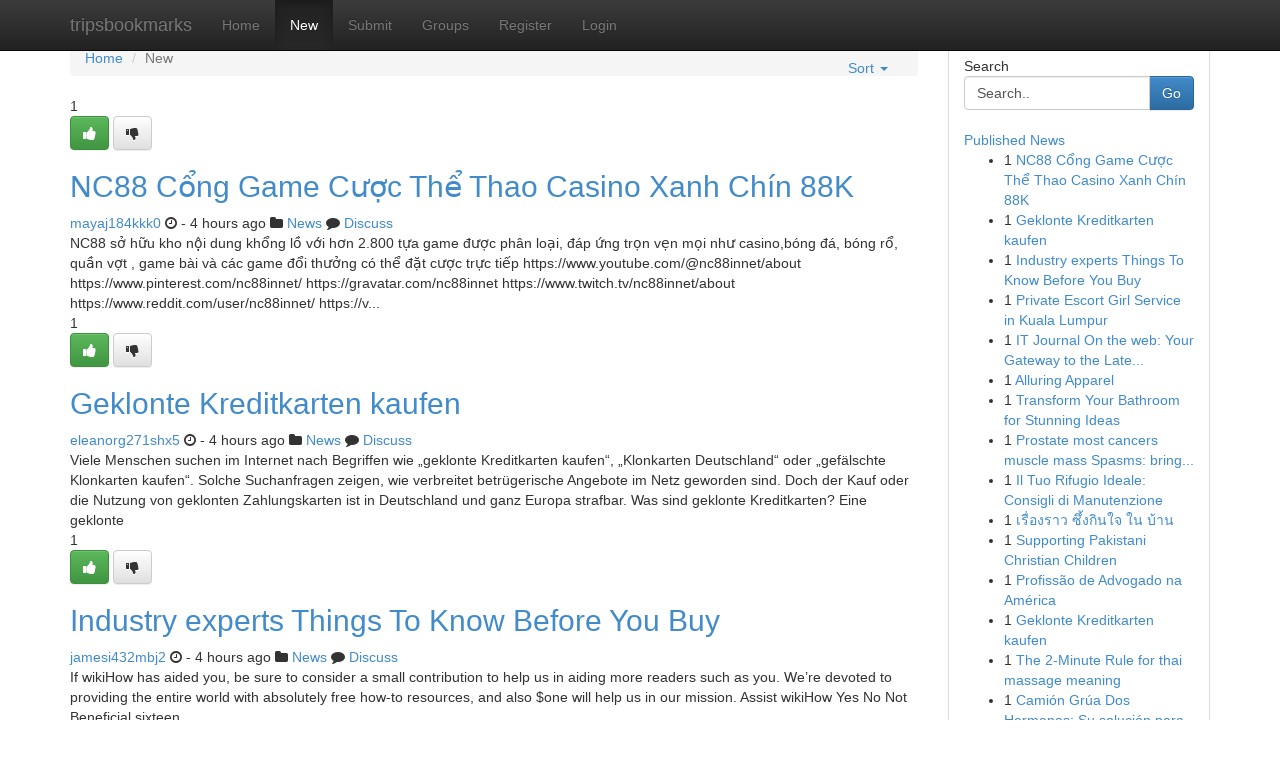

--- FILE ---
content_type: text/html; charset=UTF-8
request_url: https://tripsbookmarks.com/new
body_size: 7133
content:
<!DOCTYPE html>
<html class="no-js" dir="ltr" xmlns="http://www.w3.org/1999/xhtml" xml:lang="en" lang="en"><head>

<meta http-equiv="Pragma" content="no-cache" />
<meta http-equiv="expires" content="0" />
<meta http-equiv="Content-Type" content="text/html; charset=UTF-8" />	
<title>New tripsbookmarks.com</title>
<link rel="alternate" type="application/rss+xml" title="tripsbookmarks.com &raquo; Feeds 1" href="/rssfeeds.php?p=1" />
<link rel="alternate" type="application/rss+xml" title="tripsbookmarks.com &raquo; Feeds 2" href="/rssfeeds.php?p=2" />
<link rel="alternate" type="application/rss+xml" title="tripsbookmarks.com &raquo; Feeds 3" href="/rssfeeds.php?p=3" />
<link rel="alternate" type="application/rss+xml" title="tripsbookmarks.com &raquo; Feeds 4" href="/rssfeeds.php?p=4" />
<link rel="alternate" type="application/rss+xml" title="tripsbookmarks.com &raquo; Feeds 5" href="/rssfeeds.php?p=5" />
<link rel="alternate" type="application/rss+xml" title="tripsbookmarks.com &raquo; Feeds 6" href="/rssfeeds.php?p=6" />
<link rel="alternate" type="application/rss+xml" title="tripsbookmarks.com &raquo; Feeds 7" href="/rssfeeds.php?p=7" />
<link rel="alternate" type="application/rss+xml" title="tripsbookmarks.com &raquo; Feeds 8" href="/rssfeeds.php?p=8" />
<link rel="alternate" type="application/rss+xml" title="tripsbookmarks.com &raquo; Feeds 9" href="/rssfeeds.php?p=9" />
<link rel="alternate" type="application/rss+xml" title="tripsbookmarks.com &raquo; Feeds 10" href="/rssfeeds.php?p=10" />
<meta name="google-site-verification" content="m5VOPfs2gQQcZXCcEfUKlnQfx72o45pLcOl4sIFzzMQ" /><meta name="Language" content="en-us" />
<meta name="viewport" content="width=device-width, initial-scale=1.0">
<meta name="generator" content="Kliqqi" />

          <link rel="stylesheet" type="text/css" href="//netdna.bootstrapcdn.com/bootstrap/3.2.0/css/bootstrap.min.css">
             <link rel="stylesheet" type="text/css" href="https://cdnjs.cloudflare.com/ajax/libs/twitter-bootstrap/3.2.0/css/bootstrap-theme.css">
                <link rel="stylesheet" type="text/css" href="https://cdnjs.cloudflare.com/ajax/libs/font-awesome/4.1.0/css/font-awesome.min.css">
<link rel="stylesheet" type="text/css" href="/templates/bootstrap/css/style.css" media="screen" />

                         <script type="text/javascript" src="https://cdnjs.cloudflare.com/ajax/libs/modernizr/2.6.1/modernizr.min.js"></script>
<script type="text/javascript" src="https://cdnjs.cloudflare.com/ajax/libs/jquery/1.7.2/jquery.min.js"></script>
<style></style>
<link rel="alternate" type="application/rss+xml" title="RSS 2.0" href="/rss"/>
<link rel="icon" href="/favicon.ico" type="image/x-icon"/>
</head>

<body dir="ltr">

<header role="banner" class="navbar navbar-inverse navbar-fixed-top custom_header">
<div class="container">
<div class="navbar-header">
<button data-target=".bs-navbar-collapse" data-toggle="collapse" type="button" class="navbar-toggle">
    <span class="sr-only">Toggle navigation</span>
    <span class="fa fa-ellipsis-v" style="color:white"></span>
</button>
<a class="navbar-brand" href="/">tripsbookmarks</a>	
</div>
<span style="display: none;"><a href="/forum">forum</a></span>
<nav role="navigation" class="collapse navbar-collapse bs-navbar-collapse">
<ul class="nav navbar-nav">
<li ><a href="/">Home</a></li>
<li class="active"><a href="/new">New</a></li>
<li ><a href="/submit">Submit</a></li>
                    
<li ><a href="/groups"><span>Groups</span></a></li>
<li ><a href="/register"><span>Register</span></a></li>
<li ><a data-toggle="modal" href="#loginModal">Login</a></li>
</ul>
	

</nav>
</div>
</header>
<!-- START CATEGORIES -->
<div class="subnav" id="categories">
<div class="container">
<ul class="nav nav-pills"><li class="category_item"><a  href="/">Home</a></li></ul>
</div>
</div>
<!-- END CATEGORIES -->
	
<div class="container">
	<section id="maincontent"><div class="row"><div class="col-md-9">

<!-- START BREADCRUMB -->
<ul class="breadcrumb">
<li><a href="/">Home</a></li>
<li class="active">New
</li>

<div class="btn-group pull-right breadcrumb-right">
<ul class="nav nav-pills">
<li class="dropdown pull-right">

<a href="#" data-toggle="dropdown" class="dropdown-toggle">Sort <span class="caret"></span></a>
<ul class="dropdown-menu" id="menu1">

<li id="active"><a id="current" href="/"><span class="active">Most Recent</span></a></li>

<li><a href="/">Most Upvoted</a></li>
<li><a href="/">Most Downvoted</a></li>
<li><a href="/">Most Commented</a></li>
<li><a href="/">Top Today</a></li>
<li><a href="/">Yesterday</a></li>
<li><a href="/">Week</a></li>
<li><a href="/">Month</a></li>
<li><a href="/">Current Month</a></li>
<li><a href="/">Year</a></li>
<li><a href="/">All</a></li>


</ul>
</li>
</ul>
</div>
</ul>
<!-- END BREADCRUMB -->

<!-- START CENTER CONTENT -->
						
<div itemscope itemtype="http://schema.org/Article" class="stories" id="xnews-21043654" >


<div class="story_data">
<div class="votebox votebox-published">

<div itemprop="aggregateRating" itemscope itemtype="http://schema.org/AggregateRating" class="vote">
	<div itemprop="ratingCount" class="votenumber">1</div>
<div id="xvote-3" class="votebutton">
<!-- Already Voted -->
<a class="btn btn-default btn-success linkVote_3" href="/login" title=""><i class="fa fa-white fa-thumbs-up"></i></a>
<!-- Bury It -->
<a class="btn btn-default linkVote_3" href="/login"  title="" ><i class="fa fa-thumbs-down"></i></a>


</div>
</div>
</div>
<div class="title" id="title-3">
<span itemprop="name">

<h2><a href="https://tripsbookmarks.com/story21043654/nc88-cổng-game-cược-thể-thao-casino-xanh-chín-88k">NC88 Cổng Game Cược Thể Thao Casino Xanh Ch&iacute;n 88K</a></h2></span>	
<span class="subtext">

<span itemprop="author" itemscope itemtype="http://schema.org/Person">
<span itemprop="name">
<a href="/user/mayaj184kkk0" rel="nofollow">mayaj184kkk0</a> 
</span></span>
<i class="fa fa-clock-o"></i>
<span itemprop="datePublished"> - 4 hours ago</span>

<script>
$(document).ready(function(){
    $("#list_title span").click(function(){
		window.open($("#siteurl").attr('href'), '', '');
    });
});
</script>

<i class="fa fa-folder"></i> 
<a href="/groups">News</a>

<span id="ls_comments_url-3">
	<i class="fa fa-comment"></i> <span id="linksummaryDiscuss"><a href="#discuss" class="comments">Discuss</a>&nbsp;</span>
</span> 





</div>
</div>
<span itemprop="articleBody">
<div class="storycontent">
	
<div class="news-body-text" id="ls_contents-3" dir="ltr">
NC88 sở hữu kho nội dung khổng lồ với hơn 2.800 tựa game được ph&acirc;n loại, đ&aacute;p ứng trọn vẹn mọi như casino,b&oacute;ng đ&aacute;, b&oacute;ng rổ, quần vợt , game b&agrave;i v&agrave; c&aacute;c game đổi thưởng c&oacute; thể đặt cược trực tiếp https://www.youtube.com/@nc88innet/about https://www.pinterest.com/nc88innet/ https://gravatar.com/nc88innet https://www.twitch.tv/nc88innet/about https://www.reddit.com/user/nc88innet/ https://v...<div class="clearboth"></div> 
</div>
</div><!-- /.storycontent -->
</span>
</div>
<div itemscope itemtype="http://schema.org/Article" class="stories" id="xnews-21043653" >


<div class="story_data">
<div class="votebox votebox-published">

<div itemprop="aggregateRating" itemscope itemtype="http://schema.org/AggregateRating" class="vote">
	<div itemprop="ratingCount" class="votenumber">1</div>
<div id="xvote-3" class="votebutton">
<!-- Already Voted -->
<a class="btn btn-default btn-success linkVote_3" href="/login" title=""><i class="fa fa-white fa-thumbs-up"></i></a>
<!-- Bury It -->
<a class="btn btn-default linkVote_3" href="/login"  title="" ><i class="fa fa-thumbs-down"></i></a>


</div>
</div>
</div>
<div class="title" id="title-3">
<span itemprop="name">

<h2><a href="https://tripsbookmarks.com/story21043653/geklonte-kreditkarten-kaufen">Geklonte Kreditkarten kaufen</a></h2></span>	
<span class="subtext">

<span itemprop="author" itemscope itemtype="http://schema.org/Person">
<span itemprop="name">
<a href="/user/eleanorg271shx5" rel="nofollow">eleanorg271shx5</a> 
</span></span>
<i class="fa fa-clock-o"></i>
<span itemprop="datePublished"> - 4 hours ago</span>

<script>
$(document).ready(function(){
    $("#list_title span").click(function(){
		window.open($("#siteurl").attr('href'), '', '');
    });
});
</script>

<i class="fa fa-folder"></i> 
<a href="/groups">News</a>

<span id="ls_comments_url-3">
	<i class="fa fa-comment"></i> <span id="linksummaryDiscuss"><a href="#discuss" class="comments">Discuss</a>&nbsp;</span>
</span> 





</div>
</div>
<span itemprop="articleBody">
<div class="storycontent">
	
<div class="news-body-text" id="ls_contents-3" dir="ltr">
Viele Menschen suchen im Internet nach Begriffen wie &bdquo;geklonte Kreditkarten kaufen&ldquo;, &bdquo;Klonkarten Deutschland&ldquo; oder &bdquo;gef&auml;lschte Klonkarten kaufen&ldquo;. Solche Suchanfragen zeigen, wie verbreitet betr&uuml;gerische Angebote im Netz geworden sind. Doch der Kauf oder die Nutzung von geklonten Zahlungskarten ist in Deutschland und ganz Europa strafbar. Was sind geklonte Kreditkarten? Eine geklonte<div class="clearboth"></div> 
</div>
</div><!-- /.storycontent -->
</span>
</div>
<div itemscope itemtype="http://schema.org/Article" class="stories" id="xnews-21043652" >


<div class="story_data">
<div class="votebox votebox-published">

<div itemprop="aggregateRating" itemscope itemtype="http://schema.org/AggregateRating" class="vote">
	<div itemprop="ratingCount" class="votenumber">1</div>
<div id="xvote-3" class="votebutton">
<!-- Already Voted -->
<a class="btn btn-default btn-success linkVote_3" href="/login" title=""><i class="fa fa-white fa-thumbs-up"></i></a>
<!-- Bury It -->
<a class="btn btn-default linkVote_3" href="/login"  title="" ><i class="fa fa-thumbs-down"></i></a>


</div>
</div>
</div>
<div class="title" id="title-3">
<span itemprop="name">

<h2><a href="https://tripsbookmarks.com/story21043652/industry-experts-things-to-know-before-you-buy">Industry experts Things To Know Before You Buy</a></h2></span>	
<span class="subtext">

<span itemprop="author" itemscope itemtype="http://schema.org/Person">
<span itemprop="name">
<a href="/user/jamesi432mbj2" rel="nofollow">jamesi432mbj2</a> 
</span></span>
<i class="fa fa-clock-o"></i>
<span itemprop="datePublished"> - 4 hours ago</span>

<script>
$(document).ready(function(){
    $("#list_title span").click(function(){
		window.open($("#siteurl").attr('href'), '', '');
    });
});
</script>

<i class="fa fa-folder"></i> 
<a href="/groups">News</a>

<span id="ls_comments_url-3">
	<i class="fa fa-comment"></i> <span id="linksummaryDiscuss"><a href="#discuss" class="comments">Discuss</a>&nbsp;</span>
</span> 





</div>
</div>
<span itemprop="articleBody">
<div class="storycontent">
	
<div class="news-body-text" id="ls_contents-3" dir="ltr">
If wikiHow has aided you, be sure to consider a small contribution to help us in aiding more readers such as you. We&rsquo;re devoted to providing the entire world with absolutely free how-to resources, and also $one will help us in our mission. Assist wikiHow Yes No Not Beneficial sixteen<div class="clearboth"></div> 
</div>
</div><!-- /.storycontent -->
</span>
</div>
<div itemscope itemtype="http://schema.org/Article" class="stories" id="xnews-21043651" >


<div class="story_data">
<div class="votebox votebox-published">

<div itemprop="aggregateRating" itemscope itemtype="http://schema.org/AggregateRating" class="vote">
	<div itemprop="ratingCount" class="votenumber">1</div>
<div id="xvote-3" class="votebutton">
<!-- Already Voted -->
<a class="btn btn-default btn-success linkVote_3" href="/login" title=""><i class="fa fa-white fa-thumbs-up"></i></a>
<!-- Bury It -->
<a class="btn btn-default linkVote_3" href="/login"  title="" ><i class="fa fa-thumbs-down"></i></a>


</div>
</div>
</div>
<div class="title" id="title-3">
<span itemprop="name">

<h2><a href="https://tripsbookmarks.com/story21043651/private-escort-girl-service-in-kuala-lumpur">Private Escort Girl Service in Kuala Lumpur</a></h2></span>	
<span class="subtext">

<span itemprop="author" itemscope itemtype="http://schema.org/Person">
<span itemprop="name">
<a href="/user/martink529zzz6" rel="nofollow">martink529zzz6</a> 
</span></span>
<i class="fa fa-clock-o"></i>
<span itemprop="datePublished"> - 4 hours ago</span>

<script>
$(document).ready(function(){
    $("#list_title span").click(function(){
		window.open($("#siteurl").attr('href'), '', '');
    });
});
</script>

<i class="fa fa-folder"></i> 
<a href="/groups">News</a>

<span id="ls_comments_url-3">
	<i class="fa fa-comment"></i> <span id="linksummaryDiscuss"><a href="#discuss" class="comments">Discuss</a>&nbsp;</span>
</span> 





</div>
</div>
<span itemprop="articleBody">
<div class="storycontent">
	
<div class="news-body-text" id="ls_contents-3" dir="ltr">
Searching for a professional escort girl service in KL? Our platform connects clients with friendly escort girls who provide comfortable companionship. Whether you are a local client in Kuala Lumpur, our service makes it easy to find a suitable escort without complicated steps. All profiles focus on simple communication to<div class="clearboth"></div> 
</div>
</div><!-- /.storycontent -->
</span>
</div>
<div itemscope itemtype="http://schema.org/Article" class="stories" id="xnews-21043650" >


<div class="story_data">
<div class="votebox votebox-published">

<div itemprop="aggregateRating" itemscope itemtype="http://schema.org/AggregateRating" class="vote">
	<div itemprop="ratingCount" class="votenumber">1</div>
<div id="xvote-3" class="votebutton">
<!-- Already Voted -->
<a class="btn btn-default btn-success linkVote_3" href="/login" title=""><i class="fa fa-white fa-thumbs-up"></i></a>
<!-- Bury It -->
<a class="btn btn-default linkVote_3" href="/login"  title="" ><i class="fa fa-thumbs-down"></i></a>


</div>
</div>
</div>
<div class="title" id="title-3">
<span itemprop="name">

<h2><a href="https://tripsbookmarks.com/story21043650/it-journal-on-the-web-your-gateway-to-the-latest-technology-information-in-india">IT Journal On the web: Your Gateway to the Latest Technology Information in India</a></h2></span>	
<span class="subtext">

<span itemprop="author" itemscope itemtype="http://schema.org/Person">
<span itemprop="name">
<a href="/user/australianp765aly8" rel="nofollow">australianp765aly8</a> 
</span></span>
<i class="fa fa-clock-o"></i>
<span itemprop="datePublished"> - 4 hours ago</span>

<script>
$(document).ready(function(){
    $("#list_title span").click(function(){
		window.open($("#siteurl").attr('href'), '', '');
    });
});
</script>

<i class="fa fa-folder"></i> 
<a href="/groups">News</a>

<span id="ls_comments_url-3">
	<i class="fa fa-comment"></i> <span id="linksummaryDiscuss"><a href="#discuss" class="comments">Discuss</a>&nbsp;</span>
</span> 





</div>
</div>
<span itemprop="articleBody">
<div class="storycontent">
	
<div class="news-body-text" id="ls_contents-3" dir="ltr">
In an period in which technologies evolves at lightning velocity, keeping updated with the most up-to-date developments is essential for IT professionals, tech fans, and corporations alike. IT Publications&mdash;equally on the web and in print&mdash;Participate in an important part in offering timely, exact, and insightful specifics of emerging traits, innovations,<div class="clearboth"></div> 
</div>
</div><!-- /.storycontent -->
</span>
</div>
<div itemscope itemtype="http://schema.org/Article" class="stories" id="xnews-21043649" >


<div class="story_data">
<div class="votebox votebox-published">

<div itemprop="aggregateRating" itemscope itemtype="http://schema.org/AggregateRating" class="vote">
	<div itemprop="ratingCount" class="votenumber">1</div>
<div id="xvote-3" class="votebutton">
<!-- Already Voted -->
<a class="btn btn-default btn-success linkVote_3" href="/login" title=""><i class="fa fa-white fa-thumbs-up"></i></a>
<!-- Bury It -->
<a class="btn btn-default linkVote_3" href="/login"  title="" ><i class="fa fa-thumbs-down"></i></a>


</div>
</div>
</div>
<div class="title" id="title-3">
<span itemprop="name">

<h2><a href="https://tripsbookmarks.com/story21043649/alluring-apparel">Alluring Apparel </a></h2></span>	
<span class="subtext">

<span itemprop="author" itemscope itemtype="http://schema.org/Person">
<span itemprop="name">
<a href="/user/laraaovp315124" rel="nofollow">laraaovp315124</a> 
</span></span>
<i class="fa fa-clock-o"></i>
<span itemprop="datePublished"> - 4 hours ago</span>

<script>
$(document).ready(function(){
    $("#list_title span").click(function(){
		window.open($("#siteurl").attr('href'), '', '');
    });
});
</script>

<i class="fa fa-folder"></i> 
<a href="/groups">News</a>

<span id="ls_comments_url-3">
	<i class="fa fa-comment"></i> <span id="linksummaryDiscuss"><a href="#discuss" class="comments">Discuss</a>&nbsp;</span>
</span> 





</div>
</div>
<span itemprop="articleBody">
<div class="storycontent">
	
<div class="news-body-text" id="ls_contents-3" dir="ltr">
Let your dreams run wild with Enticing Intimates , where every design is crafted to emphasize your sensual silhouette. From delicate lace to bold colors, our range offers something for every mood.  Dare to explore the<div class="clearboth"></div> 
</div>
</div><!-- /.storycontent -->
</span>
</div>
<div itemscope itemtype="http://schema.org/Article" class="stories" id="xnews-21043648" >


<div class="story_data">
<div class="votebox votebox-published">

<div itemprop="aggregateRating" itemscope itemtype="http://schema.org/AggregateRating" class="vote">
	<div itemprop="ratingCount" class="votenumber">1</div>
<div id="xvote-3" class="votebutton">
<!-- Already Voted -->
<a class="btn btn-default btn-success linkVote_3" href="/login" title=""><i class="fa fa-white fa-thumbs-up"></i></a>
<!-- Bury It -->
<a class="btn btn-default linkVote_3" href="/login"  title="" ><i class="fa fa-thumbs-down"></i></a>


</div>
</div>
</div>
<div class="title" id="title-3">
<span itemprop="name">

<h2><a href="https://tripsbookmarks.com/story21043648/transform-your-bathroom-for-stunning-ideas">Transform Your Bathroom for Stunning Ideas</a></h2></span>	
<span class="subtext">

<span itemprop="author" itemscope itemtype="http://schema.org/Person">
<span itemprop="name">
<a href="/user/phoenixiaar711052" rel="nofollow">phoenixiaar711052</a> 
</span></span>
<i class="fa fa-clock-o"></i>
<span itemprop="datePublished"> - 4 hours ago</span>

<script>
$(document).ready(function(){
    $("#list_title span").click(function(){
		window.open($("#siteurl").attr('href'), '', '');
    });
});
</script>

<i class="fa fa-folder"></i> 
<a href="/groups">News</a>

<span id="ls_comments_url-3">
	<i class="fa fa-comment"></i> <span id="linksummaryDiscuss"><a href="#discuss" class="comments">Discuss</a>&nbsp;</span>
</span> 





</div>
</div>
<span itemprop="articleBody">
<div class="storycontent">
	
<div class="news-body-text" id="ls_contents-3" dir="ltr">

Ready to enhance your bathroom from ordinary to extraordinary?  A well-planned remodel can be a great way to maximize both the appeal and the value of your home. Whether you&#039;re dreaming of a spa-like retreat or a<div class="clearboth"></div> 
</div>
</div><!-- /.storycontent -->
</span>
</div>
<div itemscope itemtype="http://schema.org/Article" class="stories" id="xnews-21043647" >


<div class="story_data">
<div class="votebox votebox-published">

<div itemprop="aggregateRating" itemscope itemtype="http://schema.org/AggregateRating" class="vote">
	<div itemprop="ratingCount" class="votenumber">1</div>
<div id="xvote-3" class="votebutton">
<!-- Already Voted -->
<a class="btn btn-default btn-success linkVote_3" href="/login" title=""><i class="fa fa-white fa-thumbs-up"></i></a>
<!-- Bury It -->
<a class="btn btn-default linkVote_3" href="/login"  title="" ><i class="fa fa-thumbs-down"></i></a>


</div>
</div>
</div>
<div class="title" id="title-3">
<span itemprop="name">

<h2><a href="https://tripsbookmarks.com/story21043647/prostate-most-cancers-muscle-mass-spasms-brings-about-pink-flags-and-aid-that-is-smart">Prostate most cancers muscle mass Spasms: brings about, pink Flags, and aid That is smart</a></h2></span>	
<span class="subtext">

<span itemprop="author" itemscope itemtype="http://schema.org/Person">
<span itemprop="name">
<a href="/user/marleyefnx780477" rel="nofollow">marleyefnx780477</a> 
</span></span>
<i class="fa fa-clock-o"></i>
<span itemprop="datePublished"> - 4 hours ago</span>

<script>
$(document).ready(function(){
    $("#list_title span").click(function(){
		window.open($("#siteurl").attr('href'), '', '');
    });
});
</script>

<i class="fa fa-folder"></i> 
<a href="/groups">News</a>

<span id="ls_comments_url-3">
	<i class="fa fa-comment"></i> <span id="linksummaryDiscuss"><a href="#discuss" class="comments">Discuss</a>&nbsp;</span>
</span> 





</div>
</div>
<span itemprop="articleBody">
<div class="storycontent">
	
<div class="news-body-text" id="ls_contents-3" dir="ltr">


A muscle spasm can feel like Your whole body is pulling a knot tight without having your authorization. just one next you&rsquo;re fantastic, another you&rsquo;ve obtained cramping, twitching, or a tough clench which makes<div class="clearboth"></div> 
</div>
</div><!-- /.storycontent -->
</span>
</div>
<div itemscope itemtype="http://schema.org/Article" class="stories" id="xnews-21043646" >


<div class="story_data">
<div class="votebox votebox-published">

<div itemprop="aggregateRating" itemscope itemtype="http://schema.org/AggregateRating" class="vote">
	<div itemprop="ratingCount" class="votenumber">1</div>
<div id="xvote-3" class="votebutton">
<!-- Already Voted -->
<a class="btn btn-default btn-success linkVote_3" href="/login" title=""><i class="fa fa-white fa-thumbs-up"></i></a>
<!-- Bury It -->
<a class="btn btn-default linkVote_3" href="/login"  title="" ><i class="fa fa-thumbs-down"></i></a>


</div>
</div>
</div>
<div class="title" id="title-3">
<span itemprop="name">

<h2><a href="https://tripsbookmarks.com/story21043646/il-tuo-rifugio-ideale-consigli-di-manutenzione">Il Tuo Rifugio Ideale: Consigli di Manutenzione</a></h2></span>	
<span class="subtext">

<span itemprop="author" itemscope itemtype="http://schema.org/Person">
<span itemprop="name">
<a href="/user/laylakeee227800" rel="nofollow">laylakeee227800</a> 
</span></span>
<i class="fa fa-clock-o"></i>
<span itemprop="datePublished"> - 4 hours ago</span>

<script>
$(document).ready(function(){
    $("#list_title span").click(function(){
		window.open($("#siteurl").attr('href'), '', '');
    });
});
</script>

<i class="fa fa-folder"></i> 
<a href="/groups">News</a>

<span id="ls_comments_url-3">
	<i class="fa fa-comment"></i> <span id="linksummaryDiscuss"><a href="#discuss" class="comments">Discuss</a>&nbsp;</span>
</span> 





</div>
</div>
<span itemprop="articleBody">
<div class="storycontent">
	
<div class="news-body-text" id="ls_contents-3" dir="ltr">

Per mantenere la tua casa in perfette condizioni &egrave; importante seguire alcuni semplici consigli. Inizia con una pulizia regolare di tutti i locali, prestando attenzione a pavimenti, pareti e finestre.  Controlla<div class="clearboth"></div> 
</div>
</div><!-- /.storycontent -->
</span>
</div>
<div itemscope itemtype="http://schema.org/Article" class="stories" id="xnews-21043645" >


<div class="story_data">
<div class="votebox votebox-published">

<div itemprop="aggregateRating" itemscope itemtype="http://schema.org/AggregateRating" class="vote">
	<div itemprop="ratingCount" class="votenumber">1</div>
<div id="xvote-3" class="votebutton">
<!-- Already Voted -->
<a class="btn btn-default btn-success linkVote_3" href="/login" title=""><i class="fa fa-white fa-thumbs-up"></i></a>
<!-- Bury It -->
<a class="btn btn-default linkVote_3" href="/login"  title="" ><i class="fa fa-thumbs-down"></i></a>


</div>
</div>
</div>
<div class="title" id="title-3">
<span itemprop="name">

<h2><a href="https://tripsbookmarks.com/story21043645/เร-องราว-ซ-งก-นใจ-ใน-บ-าน">เรื่องราว ซึ้งกินใจ ใน บ้าน</a></h2></span>	
<span class="subtext">

<span itemprop="author" itemscope itemtype="http://schema.org/Person">
<span itemprop="name">
<a href="/user/nannieaiqk462744" rel="nofollow">nannieaiqk462744</a> 
</span></span>
<i class="fa fa-clock-o"></i>
<span itemprop="datePublished"> - 4 hours ago</span>

<script>
$(document).ready(function(){
    $("#list_title span").click(function(){
		window.open($("#siteurl").attr('href'), '', '');
    });
});
</script>

<i class="fa fa-folder"></i> 
<a href="/groups">News</a>

<span id="ls_comments_url-3">
	<i class="fa fa-comment"></i> <span id="linksummaryDiscuss"><a href="#discuss" class="comments">Discuss</a>&nbsp;</span>
</span> 





</div>
</div>
<span itemprop="articleBody">
<div class="storycontent">
	
<div class="news-body-text" id="ls_contents-3" dir="ltr">

รอยยิ้ม ที่แท้จริง มักจะ พบเจอ จาก เรื่องราว เล็กๆ น้อยๆ ใน บ้าน ของเรา นี่<div class="clearboth"></div> 
</div>
</div><!-- /.storycontent -->
</span>
</div>
<div itemscope itemtype="http://schema.org/Article" class="stories" id="xnews-21043644" >


<div class="story_data">
<div class="votebox votebox-published">

<div itemprop="aggregateRating" itemscope itemtype="http://schema.org/AggregateRating" class="vote">
	<div itemprop="ratingCount" class="votenumber">1</div>
<div id="xvote-3" class="votebutton">
<!-- Already Voted -->
<a class="btn btn-default btn-success linkVote_3" href="/login" title=""><i class="fa fa-white fa-thumbs-up"></i></a>
<!-- Bury It -->
<a class="btn btn-default linkVote_3" href="/login"  title="" ><i class="fa fa-thumbs-down"></i></a>


</div>
</div>
</div>
<div class="title" id="title-3">
<span itemprop="name">

<h2><a href="https://tripsbookmarks.com/story21043644/supporting-pakistani-christian-children"> Supporting Pakistani Christian Children </a></h2></span>	
<span class="subtext">

<span itemprop="author" itemscope itemtype="http://schema.org/Person">
<span itemprop="name">
<a href="/user/karimfysq736658" rel="nofollow">karimfysq736658</a> 
</span></span>
<i class="fa fa-clock-o"></i>
<span itemprop="datePublished"> - 4 hours ago</span>

<script>
$(document).ready(function(){
    $("#list_title span").click(function(){
		window.open($("#siteurl").attr('href'), '', '');
    });
});
</script>

<i class="fa fa-folder"></i> 
<a href="/groups">News</a>

<span id="ls_comments_url-3">
	<i class="fa fa-comment"></i> <span id="linksummaryDiscuss"><a href="#discuss" class="comments">Discuss</a>&nbsp;</span>
</span> 





</div>
</div>
<span itemprop="articleBody">
<div class="storycontent">
	
<div class="news-body-text" id="ls_contents-3" dir="ltr">
In the heart of South Asia, where vibrant cultures collide, lies a land grappling with adversity. Pakistan, a nation known for its rich history and warm hospitality, also faces challenges that threaten the wellbeing of<div class="clearboth"></div> 
</div>
</div><!-- /.storycontent -->
</span>
</div>
<div itemscope itemtype="http://schema.org/Article" class="stories" id="xnews-21043643" >


<div class="story_data">
<div class="votebox votebox-published">

<div itemprop="aggregateRating" itemscope itemtype="http://schema.org/AggregateRating" class="vote">
	<div itemprop="ratingCount" class="votenumber">1</div>
<div id="xvote-3" class="votebutton">
<!-- Already Voted -->
<a class="btn btn-default btn-success linkVote_3" href="/login" title=""><i class="fa fa-white fa-thumbs-up"></i></a>
<!-- Bury It -->
<a class="btn btn-default linkVote_3" href="/login"  title="" ><i class="fa fa-thumbs-down"></i></a>


</div>
</div>
</div>
<div class="title" id="title-3">
<span itemprop="name">

<h2><a href="https://tripsbookmarks.com/story21043643/profissão-de-advogado-na-américa">Profiss&atilde;o de Advogado na Am&eacute;rica</a></h2></span>	
<span class="subtext">

<span itemprop="author" itemscope itemtype="http://schema.org/Person">
<span itemprop="name">
<a href="/user/amaanggnq040358" rel="nofollow">amaanggnq040358</a> 
</span></span>
<i class="fa fa-clock-o"></i>
<span itemprop="datePublished"> - 4 hours ago</span>

<script>
$(document).ready(function(){
    $("#list_title span").click(function(){
		window.open($("#siteurl").attr('href'), '', '');
    });
});
</script>

<i class="fa fa-folder"></i> 
<a href="/groups">News</a>

<span id="ls_comments_url-3">
	<i class="fa fa-comment"></i> <span id="linksummaryDiscuss"><a href="#discuss" class="comments">Discuss</a>&nbsp;</span>
</span> 





</div>
</div>
<span itemprop="articleBody">
<div class="storycontent">
	
<div class="news-body-text" id="ls_contents-3" dir="ltr">

Este guia completo oferece uma an&aacute;lise aprofundada da atividade de jurista nos Estados Unidos, abordando desde os exig&ecirc;ncias para ingressar na ordem dos advogados at&eacute; o panorama atual de oportunidades. Analisaremos<div class="clearboth"></div> 
</div>
</div><!-- /.storycontent -->
</span>
</div>
<div itemscope itemtype="http://schema.org/Article" class="stories" id="xnews-21043642" >


<div class="story_data">
<div class="votebox votebox-published">

<div itemprop="aggregateRating" itemscope itemtype="http://schema.org/AggregateRating" class="vote">
	<div itemprop="ratingCount" class="votenumber">1</div>
<div id="xvote-3" class="votebutton">
<!-- Already Voted -->
<a class="btn btn-default btn-success linkVote_3" href="/login" title=""><i class="fa fa-white fa-thumbs-up"></i></a>
<!-- Bury It -->
<a class="btn btn-default linkVote_3" href="/login"  title="" ><i class="fa fa-thumbs-down"></i></a>


</div>
</div>
</div>
<div class="title" id="title-3">
<span itemprop="name">

<h2><a href="https://tripsbookmarks.com/story21043642/geklonte-kreditkarten-kaufen">Geklonte Kreditkarten kaufen</a></h2></span>	
<span class="subtext">

<span itemprop="author" itemscope itemtype="http://schema.org/Person">
<span itemprop="name">
<a href="/user/norahk494bri9" rel="nofollow">norahk494bri9</a> 
</span></span>
<i class="fa fa-clock-o"></i>
<span itemprop="datePublished"> - 4 hours ago</span>

<script>
$(document).ready(function(){
    $("#list_title span").click(function(){
		window.open($("#siteurl").attr('href'), '', '');
    });
});
</script>

<i class="fa fa-folder"></i> 
<a href="/groups">News</a>

<span id="ls_comments_url-3">
	<i class="fa fa-comment"></i> <span id="linksummaryDiscuss"><a href="#discuss" class="comments">Discuss</a>&nbsp;</span>
</span> 





</div>
</div>
<span itemprop="articleBody">
<div class="storycontent">
	
<div class="news-body-text" id="ls_contents-3" dir="ltr">
Viele Menschen suchen im Internet nach Begriffen wie &bdquo;geklonte Kreditkarten kaufen&ldquo;, &bdquo;Klonkarten Deutschland&ldquo; oder &bdquo;gef&auml;lschte Klonkarten kaufen&ldquo;. Solche Suchanfragen zeigen, wie verbreitet betr&uuml;gerische Angebote im Netz geworden sind. Doch der Kauf oder die Nutzung von geklonten Zahlungskarten ist in Deutschland und ganz Europa strafbar. Was sind geklonte Kreditkarten? Eine geklonte<div class="clearboth"></div> 
</div>
</div><!-- /.storycontent -->
</span>
</div>
<div itemscope itemtype="http://schema.org/Article" class="stories" id="xnews-21043641" >


<div class="story_data">
<div class="votebox votebox-published">

<div itemprop="aggregateRating" itemscope itemtype="http://schema.org/AggregateRating" class="vote">
	<div itemprop="ratingCount" class="votenumber">1</div>
<div id="xvote-3" class="votebutton">
<!-- Already Voted -->
<a class="btn btn-default btn-success linkVote_3" href="/login" title=""><i class="fa fa-white fa-thumbs-up"></i></a>
<!-- Bury It -->
<a class="btn btn-default linkVote_3" href="/login"  title="" ><i class="fa fa-thumbs-down"></i></a>


</div>
</div>
</div>
<div class="title" id="title-3">
<span itemprop="name">

<h2><a href="https://tripsbookmarks.com/story21043641/the-2-minute-rule-for-thai-massage-meaning">The 2-Minute Rule for thai massage meaning</a></h2></span>	
<span class="subtext">

<span itemprop="author" itemscope itemtype="http://schema.org/Person">
<span itemprop="name">
<a href="/user/calvinw357rss9" rel="nofollow">calvinw357rss9</a> 
</span></span>
<i class="fa fa-clock-o"></i>
<span itemprop="datePublished"> - 4 hours ago</span>

<script>
$(document).ready(function(){
    $("#list_title span").click(function(){
		window.open($("#siteurl").attr('href'), '', '');
    });
});
</script>

<i class="fa fa-folder"></i> 
<a href="/groups">News</a>

<span id="ls_comments_url-3">
	<i class="fa fa-comment"></i> <span id="linksummaryDiscuss"><a href="#discuss" class="comments">Discuss</a>&nbsp;</span>
</span> 





</div>
</div>
<span itemprop="articleBody">
<div class="storycontent">
	
<div class="news-body-text" id="ls_contents-3" dir="ltr">
For those who&rsquo;re thinking about hoping nonpharmaceutical therapies for headache relief, scientists concluded which the benefits of Thai massage could past from several days to all-around 15 weeks. Are you aware that no oil is utilized During this remedy? Rather You will be provided with a set of Thai PJ&#039;s<div class="clearboth"></div> 
</div>
</div><!-- /.storycontent -->
</span>
</div>
<div itemscope itemtype="http://schema.org/Article" class="stories" id="xnews-21043640" >


<div class="story_data">
<div class="votebox votebox-published">

<div itemprop="aggregateRating" itemscope itemtype="http://schema.org/AggregateRating" class="vote">
	<div itemprop="ratingCount" class="votenumber">1</div>
<div id="xvote-3" class="votebutton">
<!-- Already Voted -->
<a class="btn btn-default btn-success linkVote_3" href="/login" title=""><i class="fa fa-white fa-thumbs-up"></i></a>
<!-- Bury It -->
<a class="btn btn-default linkVote_3" href="/login"  title="" ><i class="fa fa-thumbs-down"></i></a>


</div>
</div>
</div>
<div class="title" id="title-3">
<span itemprop="name">

<h2><a href="https://tripsbookmarks.com/story21043640/camión-grúa-dos-hermanas-su-solución-para-cualquier-situación"> Cami&oacute;n Gr&uacute;a Dos Hermanas: Su soluci&oacute;n para cualquier situaci&oacute;n.</a></h2></span>	
<span class="subtext">

<span itemprop="author" itemscope itemtype="http://schema.org/Person">
<span itemprop="name">
<a href="/user/sauljmba812379" rel="nofollow">sauljmba812379</a> 
</span></span>
<i class="fa fa-clock-o"></i>
<span itemprop="datePublished"> - 4 hours ago</span>

<script>
$(document).ready(function(){
    $("#list_title span").click(function(){
		window.open($("#siteurl").attr('href'), '', '');
    });
});
</script>

<i class="fa fa-folder"></i> 
<a href="/groups">News</a>

<span id="ls_comments_url-3">
	<i class="fa fa-comment"></i> <span id="linksummaryDiscuss"><a href="#discuss" class="comments">Discuss</a>&nbsp;</span>
</span> 





</div>
</div>
<span itemprop="articleBody">
<div class="storycontent">
	
<div class="news-body-text" id="ls_contents-3" dir="ltr">



Cuando la urgencia golpea, necesitas una respuesta inmediata.  Y justo ah&iacute; est&aacute; donde entra Cami&oacute;n Gr&uacute;a 2 Hermanas, tu aliado en cualquier situaci&oacute;n dif&iacute;cil.  No importa la dificultad, nuestro equipo de<div class="clearboth"></div> 
</div>
</div><!-- /.storycontent -->
</span>
</div>

<!-- END CENTER CONTENT -->
</div><!--/span-->
	  
<!-- START RIGHT COLUMN -->
<div class="col-md-3">
<div class="panel panel-default">
<div id="rightcol" class="panel-body">
<!-- START FIRST SIDEBAR -->

<!-- START SEARCH BOX -->
<script type="text/javascript">var some_search='Search..';</script>
<div class="search">
<div class="headline">
<div class="sectiontitle">Search</div>
</div>

<form action="/search" method="get" name="thisform-search" class="form-inline search-form" role="form" id="thisform-search" >

<div class="input-group">

<input type="text" class="form-control" tabindex="20" name="search" id="searchsite" value="Search.." onfocus="if(this.value == some_search) {this.value = '';}" onblur="if (this.value == '') {this.value = some_search;}"/>

<span class="input-group-btn">
<button type="submit" tabindex="21" class="btn btn-primary custom_nav_search_button" />Go</button>
</span>
</div>
</form>

<div style="clear:both;"></div>
<br />
</div>
<!-- END SEARCH BOX -->

<!-- START ABOUT BOX -->

	


<div class="headline">
<div class="sectiontitle"><a href="/">Published News</a></div>
</div>
<div class="boxcontent">
<ul class="sidebar-stories">

<li>
<span class="sidebar-vote-number">1</span>	<span class="sidebar-article"><a href="https://tripsbookmarks.com/story21043654/nc88-cổng-game-cược-thể-thao-casino-xanh-chín-88k" class="sidebar-title">NC88 Cổng Game Cược Thể Thao Casino Xanh Ch&iacute;n 88K</a></span>
</li>
<li>
<span class="sidebar-vote-number">1</span>	<span class="sidebar-article"><a href="https://tripsbookmarks.com/story21043653/geklonte-kreditkarten-kaufen" class="sidebar-title">Geklonte Kreditkarten kaufen</a></span>
</li>
<li>
<span class="sidebar-vote-number">1</span>	<span class="sidebar-article"><a href="https://tripsbookmarks.com/story21043652/industry-experts-things-to-know-before-you-buy" class="sidebar-title">Industry experts Things To Know Before You Buy</a></span>
</li>
<li>
<span class="sidebar-vote-number">1</span>	<span class="sidebar-article"><a href="https://tripsbookmarks.com/story21043651/private-escort-girl-service-in-kuala-lumpur" class="sidebar-title">Private Escort Girl Service in Kuala Lumpur</a></span>
</li>
<li>
<span class="sidebar-vote-number">1</span>	<span class="sidebar-article"><a href="https://tripsbookmarks.com/story21043650/it-journal-on-the-web-your-gateway-to-the-latest-technology-information-in-india" class="sidebar-title">IT Journal On the web: Your Gateway to the Late...</a></span>
</li>
<li>
<span class="sidebar-vote-number">1</span>	<span class="sidebar-article"><a href="https://tripsbookmarks.com/story21043649/alluring-apparel" class="sidebar-title">Alluring Apparel </a></span>
</li>
<li>
<span class="sidebar-vote-number">1</span>	<span class="sidebar-article"><a href="https://tripsbookmarks.com/story21043648/transform-your-bathroom-for-stunning-ideas" class="sidebar-title">Transform Your Bathroom for Stunning Ideas</a></span>
</li>
<li>
<span class="sidebar-vote-number">1</span>	<span class="sidebar-article"><a href="https://tripsbookmarks.com/story21043647/prostate-most-cancers-muscle-mass-spasms-brings-about-pink-flags-and-aid-that-is-smart" class="sidebar-title">Prostate most cancers muscle mass Spasms: bring...</a></span>
</li>
<li>
<span class="sidebar-vote-number">1</span>	<span class="sidebar-article"><a href="https://tripsbookmarks.com/story21043646/il-tuo-rifugio-ideale-consigli-di-manutenzione" class="sidebar-title">Il Tuo Rifugio Ideale: Consigli di Manutenzione</a></span>
</li>
<li>
<span class="sidebar-vote-number">1</span>	<span class="sidebar-article"><a href="https://tripsbookmarks.com/story21043645/เร-องราว-ซ-งก-นใจ-ใน-บ-าน" class="sidebar-title">เรื่องราว ซึ้งกินใจ ใน บ้าน</a></span>
</li>
<li>
<span class="sidebar-vote-number">1</span>	<span class="sidebar-article"><a href="https://tripsbookmarks.com/story21043644/supporting-pakistani-christian-children" class="sidebar-title"> Supporting Pakistani Christian Children </a></span>
</li>
<li>
<span class="sidebar-vote-number">1</span>	<span class="sidebar-article"><a href="https://tripsbookmarks.com/story21043643/profissão-de-advogado-na-américa" class="sidebar-title">Profiss&atilde;o de Advogado na Am&eacute;rica</a></span>
</li>
<li>
<span class="sidebar-vote-number">1</span>	<span class="sidebar-article"><a href="https://tripsbookmarks.com/story21043642/geklonte-kreditkarten-kaufen" class="sidebar-title">Geklonte Kreditkarten kaufen</a></span>
</li>
<li>
<span class="sidebar-vote-number">1</span>	<span class="sidebar-article"><a href="https://tripsbookmarks.com/story21043641/the-2-minute-rule-for-thai-massage-meaning" class="sidebar-title">The 2-Minute Rule for thai massage meaning</a></span>
</li>
<li>
<span class="sidebar-vote-number">1</span>	<span class="sidebar-article"><a href="https://tripsbookmarks.com/story21043640/camión-grúa-dos-hermanas-su-solución-para-cualquier-situación" class="sidebar-title"> Cami&oacute;n Gr&uacute;a Dos Hermanas: Su soluci&oacute;n para cua...</a></span>
</li>

</ul>
</div>

<!-- END SECOND SIDEBAR -->
</div>
</div>
</div>
<!-- END RIGHT COLUMN -->
</div></section>
<hr>

<!--googleoff: all-->
<footer class="footer">
<div id="footer">
<span class="subtext"> Copyright &copy; 2026 | <a href="/search">Advanced Search</a> 
| <a href="/">Live</a>
| <a href="/">Tag Cloud</a>
| <a href="/">Top Users</a>
| Made with <a href="#" rel="nofollow" target="_blank">Kliqqi CMS</a> 
| <a href="/rssfeeds.php?p=1">All RSS Feeds</a> 
</span>
</div>
</footer>
<!--googleon: all-->


</div>
	
<!-- START UP/DOWN VOTING JAVASCRIPT -->
	
<script>
var my_base_url='http://tripsbookmarks.com';
var my_kliqqi_base='';
var anonymous_vote = false;
var Voting_Method = '1';
var KLIQQI_Visual_Vote_Cast = "Voted";
var KLIQQI_Visual_Vote_Report = "Buried";
var KLIQQI_Visual_Vote_For_It = "Vote";
var KLIQQI_Visual_Comment_ThankYou_Rating = "Thank you for rating this comment.";


</script>
<!-- END UP/DOWN VOTING JAVASCRIPT -->


<script type="text/javascript" src="https://cdnjs.cloudflare.com/ajax/libs/jqueryui/1.8.23/jquery-ui.min.js"></script>
<link href="https://cdnjs.cloudflare.com/ajax/libs/jqueryui/1.8.23/themes/base/jquery-ui.css" media="all" rel="stylesheet" type="text/css" />




             <script type="text/javascript" src="https://cdnjs.cloudflare.com/ajax/libs/twitter-bootstrap/3.2.0/js/bootstrap.min.js"></script>

<!-- Login Modal -->
<div class="modal fade" id="loginModal" tabindex="-1" role="dialog">
<div class="modal-dialog">
<div class="modal-content">
<div class="modal-header">
<button type="button" class="close" data-dismiss="modal" aria-hidden="true">&times;</button>
<h4 class="modal-title">Login</h4>
</div>
<div class="modal-body">
<div class="control-group">
<form id="signin" action="/login?return=/new" method="post">

<div style="login_modal_username">
	<label for="username">Username/Email</label><input id="username" name="username" class="form-control" value="" title="username" tabindex="1" type="text">
</div>
<div class="login_modal_password">
	<label for="password">Password</label><input id="password" name="password" class="form-control" value="" title="password" tabindex="2" type="password">
</div>
<div class="login_modal_remember">
<div class="login_modal_remember_checkbox">
	<input id="remember" style="float:left;margin-right:5px;" name="persistent" value="1" tabindex="3" type="checkbox">
</div>
<div class="login_modal_remember_label">
	<label for="remember" style="">Remember</label>
</div>
<div style="clear:both;"></div>
</div>
<div class="login_modal_login">
	<input type="hidden" name="processlogin" value="1"/>
	<input type="hidden" name="return" value=""/>
	<input class="btn btn-primary col-md-12" id="signin_submit" value="Sign In" tabindex="4" type="submit">
</div>
    
<hr class="soften" id="login_modal_spacer" />
	<div class="login_modal_forgot"><a class="btn btn-default col-md-12" id="forgot_password_link" href="/login">Forgotten Password?</a></div>
	<div class="clearboth"></div>
</form>
</div>
</div>
</div>
</div>
</div>

<script>$('.avatar-tooltip').tooltip()</script>
<script defer src="https://static.cloudflareinsights.com/beacon.min.js/vcd15cbe7772f49c399c6a5babf22c1241717689176015" integrity="sha512-ZpsOmlRQV6y907TI0dKBHq9Md29nnaEIPlkf84rnaERnq6zvWvPUqr2ft8M1aS28oN72PdrCzSjY4U6VaAw1EQ==" data-cf-beacon='{"version":"2024.11.0","token":"0f0768f240ff48d2b04a073098c81d69","r":1,"server_timing":{"name":{"cfCacheStatus":true,"cfEdge":true,"cfExtPri":true,"cfL4":true,"cfOrigin":true,"cfSpeedBrain":true},"location_startswith":null}}' crossorigin="anonymous"></script>
</body>
</html>
